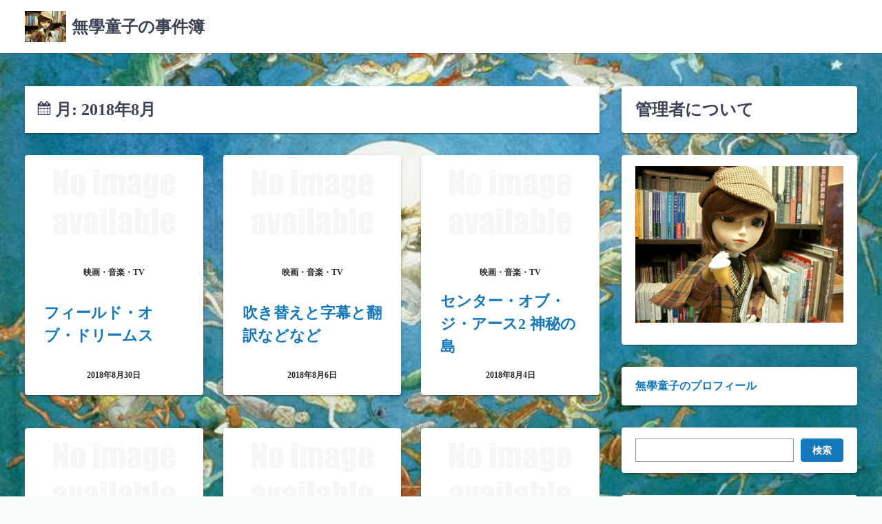

--- FILE ---
content_type: text/html; charset=UTF-8
request_url: https://www.mugakudouji.com/2018/08/
body_size: 56352
content:
<!DOCTYPE html><html lang="ja"><head><meta charset="UTF-8"><meta name="viewport" content="width=device-width,initial-scale=1"><title>2018年8月 &#8211; 無學童子の事件簿</title><meta name='robots' content='max-image-preview:large' /><style>img:is([sizes="auto" i], [sizes^="auto," i]) { contain-intrinsic-size: 3000px 1500px }</style><link rel='dns-prefetch' href='//webfonts.sakura.ne.jp' /><link rel="alternate" type="application/rss+xml" title="無學童子の事件簿 &raquo; フィード" href="https://www.mugakudouji.com/feed/" /><link rel="alternate" type="application/rss+xml" title="無學童子の事件簿 &raquo; コメントフィード" href="https://www.mugakudouji.com/comments/feed/" /> <script defer src="[data-uri]"></script> <style id='wp-emoji-styles-inline-css'>img.wp-smiley, img.emoji {
		display: inline !important;
		border: none !important;
		box-shadow: none !important;
		height: 1em !important;
		width: 1em !important;
		margin: 0 0.07em !important;
		vertical-align: -0.1em !important;
		background: none !important;
		padding: 0 !important;
	}</style><link rel='stylesheet' id='wp-block-library-css' href='https://www.mugakudouji.com/wp-includes/css/dist/block-library/style.min.css?ver=6.8.3' media='all' /><style id='wp-block-library-theme-inline-css'>.wp-block-audio :where(figcaption){color:#555;font-size:13px;text-align:center}.is-dark-theme .wp-block-audio :where(figcaption){color:#ffffffa6}.wp-block-audio{margin:0 0 1em}.wp-block-code{border:1px solid #ccc;border-radius:4px;font-family:Menlo,Consolas,monaco,monospace;padding:.8em 1em}.wp-block-embed :where(figcaption){color:#555;font-size:13px;text-align:center}.is-dark-theme .wp-block-embed :where(figcaption){color:#ffffffa6}.wp-block-embed{margin:0 0 1em}.blocks-gallery-caption{color:#555;font-size:13px;text-align:center}.is-dark-theme .blocks-gallery-caption{color:#ffffffa6}:root :where(.wp-block-image figcaption){color:#555;font-size:13px;text-align:center}.is-dark-theme :root :where(.wp-block-image figcaption){color:#ffffffa6}.wp-block-image{margin:0 0 1em}.wp-block-pullquote{border-bottom:4px solid;border-top:4px solid;color:currentColor;margin-bottom:1.75em}.wp-block-pullquote cite,.wp-block-pullquote footer,.wp-block-pullquote__citation{color:currentColor;font-size:.8125em;font-style:normal;text-transform:uppercase}.wp-block-quote{border-left:.25em solid;margin:0 0 1.75em;padding-left:1em}.wp-block-quote cite,.wp-block-quote footer{color:currentColor;font-size:.8125em;font-style:normal;position:relative}.wp-block-quote:where(.has-text-align-right){border-left:none;border-right:.25em solid;padding-left:0;padding-right:1em}.wp-block-quote:where(.has-text-align-center){border:none;padding-left:0}.wp-block-quote.is-large,.wp-block-quote.is-style-large,.wp-block-quote:where(.is-style-plain){border:none}.wp-block-search .wp-block-search__label{font-weight:700}.wp-block-search__button{border:1px solid #ccc;padding:.375em .625em}:where(.wp-block-group.has-background){padding:1.25em 2.375em}.wp-block-separator.has-css-opacity{opacity:.4}.wp-block-separator{border:none;border-bottom:2px solid;margin-left:auto;margin-right:auto}.wp-block-separator.has-alpha-channel-opacity{opacity:1}.wp-block-separator:not(.is-style-wide):not(.is-style-dots){width:100px}.wp-block-separator.has-background:not(.is-style-dots){border-bottom:none;height:1px}.wp-block-separator.has-background:not(.is-style-wide):not(.is-style-dots){height:2px}.wp-block-table{margin:0 0 1em}.wp-block-table td,.wp-block-table th{word-break:normal}.wp-block-table :where(figcaption){color:#555;font-size:13px;text-align:center}.is-dark-theme .wp-block-table :where(figcaption){color:#ffffffa6}.wp-block-video :where(figcaption){color:#555;font-size:13px;text-align:center}.is-dark-theme .wp-block-video :where(figcaption){color:#ffffffa6}.wp-block-video{margin:0 0 1em}:root :where(.wp-block-template-part.has-background){margin-bottom:0;margin-top:0;padding:1.25em 2.375em}</style><style id='classic-theme-styles-inline-css'>/*! This file is auto-generated */
.wp-block-button__link{color:#fff;background-color:#32373c;border-radius:9999px;box-shadow:none;text-decoration:none;padding:calc(.667em + 2px) calc(1.333em + 2px);font-size:1.125em}.wp-block-file__button{background:#32373c;color:#fff;text-decoration:none}</style><style id='global-styles-inline-css'>:root{--wp--preset--aspect-ratio--square: 1;--wp--preset--aspect-ratio--4-3: 4/3;--wp--preset--aspect-ratio--3-4: 3/4;--wp--preset--aspect-ratio--3-2: 3/2;--wp--preset--aspect-ratio--2-3: 2/3;--wp--preset--aspect-ratio--16-9: 16/9;--wp--preset--aspect-ratio--9-16: 9/16;--wp--preset--color--black: #000000;--wp--preset--color--cyan-bluish-gray: #abb8c3;--wp--preset--color--white: #ffffff;--wp--preset--color--pale-pink: #f78da7;--wp--preset--color--vivid-red: #cf2e2e;--wp--preset--color--luminous-vivid-orange: #ff6900;--wp--preset--color--luminous-vivid-amber: #fcb900;--wp--preset--color--light-green-cyan: #7bdcb5;--wp--preset--color--vivid-green-cyan: #00d084;--wp--preset--color--pale-cyan-blue: #8ed1fc;--wp--preset--color--vivid-cyan-blue: #0693e3;--wp--preset--color--vivid-purple: #9b51e0;--wp--preset--gradient--vivid-cyan-blue-to-vivid-purple: linear-gradient(135deg,rgba(6,147,227,1) 0%,rgb(155,81,224) 100%);--wp--preset--gradient--light-green-cyan-to-vivid-green-cyan: linear-gradient(135deg,rgb(122,220,180) 0%,rgb(0,208,130) 100%);--wp--preset--gradient--luminous-vivid-amber-to-luminous-vivid-orange: linear-gradient(135deg,rgba(252,185,0,1) 0%,rgba(255,105,0,1) 100%);--wp--preset--gradient--luminous-vivid-orange-to-vivid-red: linear-gradient(135deg,rgba(255,105,0,1) 0%,rgb(207,46,46) 100%);--wp--preset--gradient--very-light-gray-to-cyan-bluish-gray: linear-gradient(135deg,rgb(238,238,238) 0%,rgb(169,184,195) 100%);--wp--preset--gradient--cool-to-warm-spectrum: linear-gradient(135deg,rgb(74,234,220) 0%,rgb(151,120,209) 20%,rgb(207,42,186) 40%,rgb(238,44,130) 60%,rgb(251,105,98) 80%,rgb(254,248,76) 100%);--wp--preset--gradient--blush-light-purple: linear-gradient(135deg,rgb(255,206,236) 0%,rgb(152,150,240) 100%);--wp--preset--gradient--blush-bordeaux: linear-gradient(135deg,rgb(254,205,165) 0%,rgb(254,45,45) 50%,rgb(107,0,62) 100%);--wp--preset--gradient--luminous-dusk: linear-gradient(135deg,rgb(255,203,112) 0%,rgb(199,81,192) 50%,rgb(65,88,208) 100%);--wp--preset--gradient--pale-ocean: linear-gradient(135deg,rgb(255,245,203) 0%,rgb(182,227,212) 50%,rgb(51,167,181) 100%);--wp--preset--gradient--electric-grass: linear-gradient(135deg,rgb(202,248,128) 0%,rgb(113,206,126) 100%);--wp--preset--gradient--midnight: linear-gradient(135deg,rgb(2,3,129) 0%,rgb(40,116,252) 100%);--wp--preset--font-size--small: 13px;--wp--preset--font-size--medium: 20px;--wp--preset--font-size--large: 36px;--wp--preset--font-size--x-large: 42px;--wp--preset--spacing--20: 0.44rem;--wp--preset--spacing--30: 0.67rem;--wp--preset--spacing--40: 1rem;--wp--preset--spacing--50: 1.5rem;--wp--preset--spacing--60: 2.25rem;--wp--preset--spacing--70: 3.38rem;--wp--preset--spacing--80: 5.06rem;--wp--preset--shadow--natural: 6px 6px 9px rgba(0, 0, 0, 0.2);--wp--preset--shadow--deep: 12px 12px 50px rgba(0, 0, 0, 0.4);--wp--preset--shadow--sharp: 6px 6px 0px rgba(0, 0, 0, 0.2);--wp--preset--shadow--outlined: 6px 6px 0px -3px rgba(255, 255, 255, 1), 6px 6px rgba(0, 0, 0, 1);--wp--preset--shadow--crisp: 6px 6px 0px rgba(0, 0, 0, 1);}:where(.is-layout-flex){gap: 0.5em;}:where(.is-layout-grid){gap: 0.5em;}body .is-layout-flex{display: flex;}.is-layout-flex{flex-wrap: wrap;align-items: center;}.is-layout-flex > :is(*, div){margin: 0;}body .is-layout-grid{display: grid;}.is-layout-grid > :is(*, div){margin: 0;}:where(.wp-block-columns.is-layout-flex){gap: 2em;}:where(.wp-block-columns.is-layout-grid){gap: 2em;}:where(.wp-block-post-template.is-layout-flex){gap: 1.25em;}:where(.wp-block-post-template.is-layout-grid){gap: 1.25em;}.has-black-color{color: var(--wp--preset--color--black) !important;}.has-cyan-bluish-gray-color{color: var(--wp--preset--color--cyan-bluish-gray) !important;}.has-white-color{color: var(--wp--preset--color--white) !important;}.has-pale-pink-color{color: var(--wp--preset--color--pale-pink) !important;}.has-vivid-red-color{color: var(--wp--preset--color--vivid-red) !important;}.has-luminous-vivid-orange-color{color: var(--wp--preset--color--luminous-vivid-orange) !important;}.has-luminous-vivid-amber-color{color: var(--wp--preset--color--luminous-vivid-amber) !important;}.has-light-green-cyan-color{color: var(--wp--preset--color--light-green-cyan) !important;}.has-vivid-green-cyan-color{color: var(--wp--preset--color--vivid-green-cyan) !important;}.has-pale-cyan-blue-color{color: var(--wp--preset--color--pale-cyan-blue) !important;}.has-vivid-cyan-blue-color{color: var(--wp--preset--color--vivid-cyan-blue) !important;}.has-vivid-purple-color{color: var(--wp--preset--color--vivid-purple) !important;}.has-black-background-color{background-color: var(--wp--preset--color--black) !important;}.has-cyan-bluish-gray-background-color{background-color: var(--wp--preset--color--cyan-bluish-gray) !important;}.has-white-background-color{background-color: var(--wp--preset--color--white) !important;}.has-pale-pink-background-color{background-color: var(--wp--preset--color--pale-pink) !important;}.has-vivid-red-background-color{background-color: var(--wp--preset--color--vivid-red) !important;}.has-luminous-vivid-orange-background-color{background-color: var(--wp--preset--color--luminous-vivid-orange) !important;}.has-luminous-vivid-amber-background-color{background-color: var(--wp--preset--color--luminous-vivid-amber) !important;}.has-light-green-cyan-background-color{background-color: var(--wp--preset--color--light-green-cyan) !important;}.has-vivid-green-cyan-background-color{background-color: var(--wp--preset--color--vivid-green-cyan) !important;}.has-pale-cyan-blue-background-color{background-color: var(--wp--preset--color--pale-cyan-blue) !important;}.has-vivid-cyan-blue-background-color{background-color: var(--wp--preset--color--vivid-cyan-blue) !important;}.has-vivid-purple-background-color{background-color: var(--wp--preset--color--vivid-purple) !important;}.has-black-border-color{border-color: var(--wp--preset--color--black) !important;}.has-cyan-bluish-gray-border-color{border-color: var(--wp--preset--color--cyan-bluish-gray) !important;}.has-white-border-color{border-color: var(--wp--preset--color--white) !important;}.has-pale-pink-border-color{border-color: var(--wp--preset--color--pale-pink) !important;}.has-vivid-red-border-color{border-color: var(--wp--preset--color--vivid-red) !important;}.has-luminous-vivid-orange-border-color{border-color: var(--wp--preset--color--luminous-vivid-orange) !important;}.has-luminous-vivid-amber-border-color{border-color: var(--wp--preset--color--luminous-vivid-amber) !important;}.has-light-green-cyan-border-color{border-color: var(--wp--preset--color--light-green-cyan) !important;}.has-vivid-green-cyan-border-color{border-color: var(--wp--preset--color--vivid-green-cyan) !important;}.has-pale-cyan-blue-border-color{border-color: var(--wp--preset--color--pale-cyan-blue) !important;}.has-vivid-cyan-blue-border-color{border-color: var(--wp--preset--color--vivid-cyan-blue) !important;}.has-vivid-purple-border-color{border-color: var(--wp--preset--color--vivid-purple) !important;}.has-vivid-cyan-blue-to-vivid-purple-gradient-background{background: var(--wp--preset--gradient--vivid-cyan-blue-to-vivid-purple) !important;}.has-light-green-cyan-to-vivid-green-cyan-gradient-background{background: var(--wp--preset--gradient--light-green-cyan-to-vivid-green-cyan) !important;}.has-luminous-vivid-amber-to-luminous-vivid-orange-gradient-background{background: var(--wp--preset--gradient--luminous-vivid-amber-to-luminous-vivid-orange) !important;}.has-luminous-vivid-orange-to-vivid-red-gradient-background{background: var(--wp--preset--gradient--luminous-vivid-orange-to-vivid-red) !important;}.has-very-light-gray-to-cyan-bluish-gray-gradient-background{background: var(--wp--preset--gradient--very-light-gray-to-cyan-bluish-gray) !important;}.has-cool-to-warm-spectrum-gradient-background{background: var(--wp--preset--gradient--cool-to-warm-spectrum) !important;}.has-blush-light-purple-gradient-background{background: var(--wp--preset--gradient--blush-light-purple) !important;}.has-blush-bordeaux-gradient-background{background: var(--wp--preset--gradient--blush-bordeaux) !important;}.has-luminous-dusk-gradient-background{background: var(--wp--preset--gradient--luminous-dusk) !important;}.has-pale-ocean-gradient-background{background: var(--wp--preset--gradient--pale-ocean) !important;}.has-electric-grass-gradient-background{background: var(--wp--preset--gradient--electric-grass) !important;}.has-midnight-gradient-background{background: var(--wp--preset--gradient--midnight) !important;}.has-small-font-size{font-size: var(--wp--preset--font-size--small) !important;}.has-medium-font-size{font-size: var(--wp--preset--font-size--medium) !important;}.has-large-font-size{font-size: var(--wp--preset--font-size--large) !important;}.has-x-large-font-size{font-size: var(--wp--preset--font-size--x-large) !important;}
:where(.wp-block-post-template.is-layout-flex){gap: 1.25em;}:where(.wp-block-post-template.is-layout-grid){gap: 1.25em;}
:where(.wp-block-columns.is-layout-flex){gap: 2em;}:where(.wp-block-columns.is-layout-grid){gap: 2em;}
:root :where(.wp-block-pullquote){font-size: 1.5em;line-height: 1.6;}</style><link rel='stylesheet' id='laid_back_style-css' href='https://www.mugakudouji.com/wp-content/themes/laid-back/assets/css/style.min.css?ver=6.8.3' media='all' /><link rel='stylesheet' id='amazonjs-css' href='https://www.mugakudouji.com/wp-content/cache/autoptimize/autoptimize_single_3e681c008a53fd674d6192fc4c824358.php?ver=0.10' media='all' /> <script defer src="https://www.mugakudouji.com/wp-includes/js/jquery/jquery.min.js?ver=3.7.1" id="jquery-core-js"></script> <script defer src="https://www.mugakudouji.com/wp-includes/js/jquery/jquery-migrate.min.js?ver=3.4.1" id="jquery-migrate-js"></script> <script defer src="//webfonts.sakura.ne.jp/js/sakurav3.js?fadein=0&amp;ver=3.1.4" id="typesquare_std-js"></script> <link rel="https://api.w.org/" href="https://www.mugakudouji.com/wp-json/" /><link rel="EditURI" type="application/rsd+xml" title="RSD" href="https://www.mugakudouji.com/xmlrpc.php?rsd" /><meta name="generator" content="WordPress 6.8.3" /><meta property="og:type" content="article" /><meta property="og:title" content="無學童子の事件簿" /><meta property="og:url" content="https://www.mugakudouji.com" /><meta property="og:description" content="無學童子のゆるい遊び場" /><meta property="og:site_name" content="無學童子の事件簿" /> <!--[if lt IE 9]> <script src="//html5shim.googlecode.com/svn/trunk/html5.js"></script> <![endif]--><style type="text/css">div.socialicons{float:left;display:block;margin-right: 10px;line-height: 1;padding-bottom:10px;}div.socialiconsv{line-height: 1;}div.socialiconsv p{line-height: 1;display:none;}div.socialicons p{margin-bottom: 0px !important;margin-top: 0px !important;padding-bottom: 0px !important;padding-top: 0px !important;}div.social4iv{background: none repeat scroll 0 0 #FFFFFF;border: 1px solid #aaa;border-radius: 3px 3px 3px 3px;box-shadow: 3px 3px 3px #DDDDDD;padding: 3px;position: fixed;text-align: center;top: 55px;width: 76px;display:none;}div.socialiconsv{padding-bottom: 5px;}</style> <script defer type="text/javascript" src="https://platform.twitter.com/widgets.js"></script><script async defer crossorigin="anonymous" src="//connect.facebook.net/ja_JP/sdk.js#xfbml=1&version=v4.0"></script><script defer type="text/javascript" src="https://apis.google.com/js/plusone.js"></script><script defer type="text/javascript" src="https://platform.linkedin.com/in.js"></script><style id="custom-background-css">body.custom-background { background-image: url("https://www.mugakudouji.com/wp-content/uploads/2021/11/0276.jpg"); background-position: center top; background-size: contain; background-repeat: repeat; background-attachment: scroll; }</style></head><body class="archive date custom-background wp-embed-responsive wp-theme-laid-back"> <a class="skip-link screen-reader-text shadow_box" href="#main_wrap">コンテンツへスキップ</a><header id="h_wrap" class="h_wrap f_box f_col ai_c w100" itemscope itemtype="https://schema.org/WPHeader"> <input type="checkbox" id="mh" class="dn" /><div class="h_top no_menu wrap_frame f_box ai_c jc_sb f_col110 w100"><div class="h_logo_wrap f_box ai_c relative"> <a href="https://www.mugakudouji.com/" rel="home" class="dib" style="line-height:0;"><img src="https://www.mugakudouji.com/wp-content/uploads/2021/11/me06.jpg" class="header_icon mr8" width="922" height="692" alt="無學童子の事件簿" decoding="async" /></a><h1 class="title_text fs24 fw_bold"><a href="https://www.mugakudouji.com/" rel="home">無學童子の事件簿</a></h1></div> <label for="mh" class="mh_base tap_no dn001"></label><div id="menu_wrap" class="f_box ai_c f_col110"><nav id="nav_h" class="nav_h relative" itemscope itemtype="https://schema.org/SiteNavigationElement"></nav></div></div></header><div id="main_wrap" class="main_wrap wrap_frame f_box f_col110 jc_c001"><div class="w100"><main class="main_contents index_contents f_box f_wrap jc_sb br4"><header class="archive_header shadow_box p16 mb_L w100 bg_fff f_box f_col jc_c"><h1 class="archive_title f_box ai_c fsL"><span class="mr4"><svg class="svg-icon" aria-hidden="true" role="img" focusable="false" xmlns="http://www.w3.org/2000/svg" width="24" height="24" viewBox="0 0 24 24"><path class="svg_icon" d="M2.6,22.3h3.9v-3.9H2.6V22.3z M7.3,22.3h4.3v-3.9H7.3V22.3z M2.6,17.6h3.9v-4.3H2.6V17.6z M7.3,17.6h4.3v-4.3H7.3V17.6z M2.6,12.4h3.9V8.6H2.6V12.4z M12.4,22.3h4.3v-3.9h-4.3V22.3z M7.3,12.4h4.3V8.6H7.3V12.4z M17.6,22.3h3.9v-3.9h-3.9V22.3z M12.4,17.6h4.3v-4.3h-4.3V17.6z M7.7,6V2.1c0-0.2-0.2-0.4-0.4-0.4H6.4C6.2,1.7,6,1.9,6,2.1V6c0,0.2,0.2,0.4,0.4,0.4h0.9 C7.5,6.4,7.7,6.2,7.7,6z M17.6,17.6h3.9v-4.3h-3.9V17.6z M12.4,12.4h4.3V8.6h-4.3V12.4z M17.6,12.4h3.9V8.6h-3.9V12.4z M18,6V2.1 c0-0.2-0.2-0.4-0.4-0.4h-0.9c-0.2,0-0.4,0.2-0.4,0.4V6c0,0.2,0.2,0.4,0.4,0.4h0.9C17.8,6.4,18,6.2,18,6z M23.1,5.1v17.1 c0,0.9-0.8,1.7-1.7,1.7H2.6c-0.9,0-1.7-0.8-1.7-1.7V5.1c0-0.9,0.8-1.7,1.7-1.7h1.7V2.1C4.3,1,5.3,0,6.4,0h0.9c1.2,0,2.1,1,2.1,2.1 v1.3h5.1V2.1c0-1.2,1-2.1,2.1-2.1h0.9c1.2,0,2.1,1,2.1,2.1v1.3h1.7C22.4,3.4,23.1,4.2,23.1,5.1z"></path></svg></span><span class="">月: <span>2018年8月</span></span></h1></header><article class="index_card flow_box shadow_box of_h relative post-513 post type-post status-publish format-standard category-tv category-11"> <a href="https://www.mugakudouji.com/2018/08/30/post_585/" class="tap_no f_box f_col h100"><figure class="index_thum mb_M fit_box_img_wrap"><img src="https://www.mugakudouji.com/wp-content/themes/laid-back/assets/images/no_image.png" width="1280" height="960" alt="フィールド・オブ・ドリームス" decoding="async" /></figure><div class="index_meta f_box f_col f_auto"><div class="index_category fs12 sub_fc mb_M ta_c">映画・音楽・TV</div><div class="f_box jc_c ai_c f_auto lh_15"><h2 class="index_title line_clamp lc3 of_h mb_M">フィールド・オブ・ドリームス</h2></div><div class="index_date sub_fc fs12 ta_c" title="2018年8月30日">2018年8月30日</div></div> </a></article><article class="index_card flow_box shadow_box of_h relative post-512 post type-post status-publish format-standard category-tv"> <a href="https://www.mugakudouji.com/2018/08/06/post_584/" class="tap_no f_box f_col h100"><figure class="index_thum mb_M fit_box_img_wrap"><img src="https://www.mugakudouji.com/wp-content/themes/laid-back/assets/images/no_image.png" width="1280" height="960" alt="吹き替えと字幕と翻訳などなど" decoding="async" /></figure><div class="index_meta f_box f_col f_auto"><div class="index_category fs12 sub_fc mb_M ta_c">映画・音楽・TV</div><div class="f_box jc_c ai_c f_auto lh_15"><h2 class="index_title line_clamp lc3 of_h mb_M">吹き替えと字幕と翻訳などなど</h2></div><div class="index_date sub_fc fs12 ta_c" title="2018年8月6日">2018年8月6日</div></div> </a></article><article class="index_card flow_box shadow_box of_h relative post-511 post type-post status-publish format-standard category-tv category-11"> <a href="https://www.mugakudouji.com/2018/08/04/2_7/" class="tap_no f_box f_col h100"><figure class="index_thum mb_M fit_box_img_wrap"><img src="https://www.mugakudouji.com/wp-content/themes/laid-back/assets/images/no_image.png" width="1280" height="960" alt="センター・オブ・ジ・アース2 神秘の島" decoding="async" /></figure><div class="index_meta f_box f_col f_auto"><div class="index_category fs12 sub_fc mb_M ta_c">映画・音楽・TV</div><div class="f_box jc_c ai_c f_auto lh_15"><h2 class="index_title line_clamp lc3 of_h mb_M">センター・オブ・ジ・アース2 神秘の島</h2></div><div class="index_date sub_fc fs12 ta_c" title="2018年8月4日">2018年8月4日</div></div> </a></article><article class="index_card flow_box shadow_box of_h relative post-509 post type-post status-publish format-standard category-tv category-11"> <a href="https://www.mugakudouji.com/2018/08/03/post_582/" class="tap_no f_box f_col h100"><figure class="index_thum mb_M fit_box_img_wrap"><img src="https://www.mugakudouji.com/wp-content/themes/laid-back/assets/images/no_image.png" width="1280" height="960" alt="センター・オブ・ジ・アース" decoding="async" /></figure><div class="index_meta f_box f_col f_auto"><div class="index_category fs12 sub_fc mb_M ta_c">映画・音楽・TV</div><div class="f_box jc_c ai_c f_auto lh_15"><h2 class="index_title line_clamp lc3 of_h mb_M">センター・オブ・ジ・アース</h2></div><div class="index_date sub_fc fs12 ta_c" title="2018年8月3日">2018年8月3日</div></div> </a></article><article class="index_card flow_box shadow_box of_h relative post-510 post type-post status-publish format-standard category-12 category-tv category-11"> <a href="https://www.mugakudouji.com/2018/08/02/post_583/" class="tap_no f_box f_col h100"><figure class="index_thum mb_M fit_box_img_wrap"><img src="https://www.mugakudouji.com/wp-content/themes/laid-back/assets/images/no_image.png" width="1280" height="960" alt="キングスマン：ゴールデン・サークル" decoding="async" /></figure><div class="index_meta f_box f_col f_auto"><div class="index_category fs12 sub_fc mb_M ta_c">007</div><div class="f_box jc_c ai_c f_auto lh_15"><h2 class="index_title line_clamp lc3 of_h mb_M">キングスマン：ゴールデン・サークル</h2></div><div class="index_date sub_fc fs12 ta_c" title="2018年8月2日">2018年8月2日</div></div> </a></article><article class="index_card flow_box shadow_box of_h relative post-507 post type-post status-publish format-standard category-12 category-tv category-11"> <a href="https://www.mugakudouji.com/2018/08/01/post_580/" class="tap_no f_box f_col h100"><figure class="index_thum mb_M fit_box_img_wrap"><img src="https://www.mugakudouji.com/wp-content/themes/laid-back/assets/images/no_image.png" width="1280" height="960" alt="キングスマン" decoding="async" /></figure><div class="index_meta f_box f_col f_auto"><div class="index_category fs12 sub_fc mb_M ta_c">007</div><div class="f_box jc_c ai_c f_auto lh_15"><h2 class="index_title line_clamp lc3 of_h mb_M">キングスマン</h2></div><div class="index_date sub_fc fs12 ta_c" title="2018年8月1日">2018年8月1日</div></div> </a></article></main></div><aside id="sidebar" class="sidebar sidebar_right f_box f_col101 f_wrap010 jc_sb010" itemscope itemtype="https://schema.org/WPSideBar"><div id="block-12" class="widget_block widget br4 mb_L shadow_box s_widget"><h2 class="wp-block-heading">管理者について</h2></div><div id="block-14" class="widget_block widget_media_image widget br4 mb_L shadow_box s_widget"><figure class="wp-block-image size-full"><img loading="lazy" decoding="async" width="922" height="692" src="https://www.mugakudouji.com/wp-content/uploads/2021/11/me06.jpg" alt="無學童子" class="wp-image-2383" srcset="https://www.mugakudouji.com/wp-content/uploads/2021/11/me06.jpg 922w, https://www.mugakudouji.com/wp-content/uploads/2021/11/me06-300x225.jpg 300w, https://www.mugakudouji.com/wp-content/uploads/2021/11/me06-768x576.jpg 768w, https://www.mugakudouji.com/wp-content/uploads/2021/11/me06-880x660.jpg 880w" sizes="auto, (max-width: 922px) 100vw, 922px" /></figure></div><div id="block-13" class="widget_block widget_text widget br4 mb_L shadow_box s_widget"><p><a href="https://www.mugakudouji.com/profile/" data-type="URL" data-id="https://www.mugakudouji.com/profile/">無學童子のプロフィール</a></p></div><div id="block-2" class="widget_block widget_search widget br4 mb_L shadow_box s_widget"><form role="search" method="get" action="https://www.mugakudouji.com/" class="wp-block-search__button-outside wp-block-search__text-button wp-block-search"    ><label class="wp-block-search__label screen-reader-text" for="wp-block-search__input-1" >検索</label><div class="wp-block-search__inside-wrapper " ><input class="wp-block-search__input" id="wp-block-search__input-1" placeholder="" value="" type="search" name="s" required /><button aria-label="検索" class="wp-block-search__button wp-element-button" type="submit" >検索</button></div></form></div><div id="block-3" class="widget_block widget br4 mb_L shadow_box s_widget"><div class="wp-block-group"><div class="wp-block-group__inner-container is-layout-flow wp-block-group-is-layout-flow"><h2 class="wp-block-heading">最近の投稿</h2><ul class="wp-block-latest-posts__list wp-block-latest-posts"><li><a class="wp-block-latest-posts__post-title" href="https://www.mugakudouji.com/2024/08/23/%e3%82%af%e3%83%aa%e3%82%b9%e3%83%9e%e3%82%b9%e3%81%ae%e8%a8%aa%e5%95%8f%e8%80%85%e3%80%80%e2%80%95%e3%83%af%e3%83%88%e3%82%b9%e3%83%b3%e5%85%88%e7%94%9f%e3%81%ae%e5%90%8d%e6%8e%a8%e7%90%86%e2%80%95/">クリスマスの訪問者　―ワトスン先生の名推理―</a></li><li><a class="wp-block-latest-posts__post-title" href="https://www.mugakudouji.com/2024/06/03/%e6%9b%b8%e5%ba%97%e3%82%92%e5%8f%96%e3%82%8a%e5%b7%bb%e3%81%8f%e7%8a%b6%e6%b3%81%e3%81%ab%e3%81%a4%e3%81%84%e3%81%a6-%e3%81%9d%e3%81%ae1/">書店を取り巻く状況について その1</a></li><li><a class="wp-block-latest-posts__post-title" href="https://www.mugakudouji.com/2024/06/01/%e5%ae%b6%e9%9b%bb%e8%a3%bd%e5%93%81%e3%81%ae%e9%81%b8%e3%81%b3%e6%96%b9-6-%e4%ba%8b%e6%a5%ad%e6%89%80%e3%81%a7%e5%ae%b6%e5%ba%ad%e7%94%a8%e3%81%ae%e9%9b%bb%e5%8c%96%e8%a3%bd%e5%93%81%e3%82%92/">家電製品の選び方 6 事業所で家庭用の電化製品を使う場合の選び方</a></li><li><a class="wp-block-latest-posts__post-title" href="https://www.mugakudouji.com/2022/05/16/%e4%bf%ae%e7%b9%95%e7%a9%8d%e7%ab%8b%e9%87%91%e3%81%ae%e8%a9%b1/">修繕積立金の話</a></li><li><a class="wp-block-latest-posts__post-title" href="https://www.mugakudouji.com/2022/01/05/%e3%83%9e%e3%83%b3%e3%82%b7%e3%83%a7%e3%83%b3%e7%ae%a1%e7%90%86%e7%b5%84%e5%90%88%e3%81%ae%e3%81%93%e3%81%a8/">マンション管理組合のこと</a></li></ul></div></div></div><div id="block-4" class="widget_block widget br4 mb_L shadow_box s_widget"><div class="wp-block-group"><div class="wp-block-group__inner-container is-layout-flow wp-block-group-is-layout-flow"><h2 class="wp-block-heading">最近のコメント</h2><ol class="wp-block-latest-comments"><li class="wp-block-latest-comments__comment"><article><footer class="wp-block-latest-comments__comment-meta"><a class="wp-block-latest-comments__comment-link" href="https://www.mugakudouji.com/2018/12/31/post_599/#comment-27">二百三高地</a> に <a class="wp-block-latest-comments__comment-author" href="https://www.mugakudouji.com/2018/11/29/post_596/">ローレライ &#8211; 無學童子の事件簿</a> より</footer></article></li><li class="wp-block-latest-comments__comment"><article><footer class="wp-block-latest-comments__comment-meta"><a class="wp-block-latest-comments__comment-link" href="https://www.mugakudouji.com/2019/02/11/11_1/#comment-26">オーシャンズ11</a> に <a class="wp-block-latest-comments__comment-author" href="https://www.mugakudouji.com/2019/02/12/12_1/">オーシャンズ12 &#8211; 無學童子の事件簿</a> より</footer></article></li><li class="wp-block-latest-comments__comment"><article><footer class="wp-block-latest-comments__comment-meta"><a class="wp-block-latest-comments__comment-link" href="https://www.mugakudouji.com/2005/12/25/50284652/#comment-25">久々にカジノロワイヤルを見た</a> に <a class="wp-block-latest-comments__comment-author" href="https://www.mugakudouji.com/2019/03/13/007_1/">007 ドクター・ノオ &#8211; 無學童子の事件簿</a> より</footer></article></li><li class="wp-block-latest-comments__comment"><article><footer class="wp-block-latest-comments__comment-meta"><a class="wp-block-latest-comments__comment-link" href="https://www.mugakudouji.com/2005/09/19/50060212/#comment-24">最近見たDVD メリーポピンズ</a> に <a class="wp-block-latest-comments__comment-author" href="https://www.mugakudouji.com/2019/06/24/post_605/">メリー・ポピンズ リターンズ &#8211; 無學童子の事件簿</a> より</footer></article></li><li class="wp-block-latest-comments__comment"><article><footer class="wp-block-latest-comments__comment-meta"><a class="wp-block-latest-comments__comment-link" href="https://www.mugakudouji.com/2010/04/25/post_245/#comment-23">アリス・イン・ワンダーランド</a> に <a class="wp-block-latest-comments__comment-author" href="https://www.mugakudouji.com/2019/06/03/8_1/">オーシャンズ8 &#8211; 無學童子の事件簿</a> より</footer></article></li></ol></div></div></div><div id="block-5" class="widget_block widget br4 mb_L shadow_box s_widget"><div class="wp-block-group"><div class="wp-block-group__inner-container is-layout-flow wp-block-group-is-layout-flow"><ul class="wp-block-archives-list wp-block-archives"><li><a href='https://www.mugakudouji.com/2024/08/'>2024年8月</a></li><li><a href='https://www.mugakudouji.com/2024/06/'>2024年6月</a></li><li><a href='https://www.mugakudouji.com/2022/05/'>2022年5月</a></li><li><a href='https://www.mugakudouji.com/2022/01/'>2022年1月</a></li><li><a href='https://www.mugakudouji.com/2021/12/'>2021年12月</a></li><li><a href='https://www.mugakudouji.com/2021/11/'>2021年11月</a></li><li><a href='https://www.mugakudouji.com/2021/09/'>2021年9月</a></li><li><a href='https://www.mugakudouji.com/2021/03/'>2021年3月</a></li><li><a href='https://www.mugakudouji.com/2021/01/'>2021年1月</a></li><li><a href='https://www.mugakudouji.com/2020/04/'>2020年4月</a></li><li><a href='https://www.mugakudouji.com/2020/03/'>2020年3月</a></li><li><a href='https://www.mugakudouji.com/2020/02/'>2020年2月</a></li><li><a href='https://www.mugakudouji.com/2020/01/'>2020年1月</a></li><li><a href='https://www.mugakudouji.com/2019/12/'>2019年12月</a></li><li><a href='https://www.mugakudouji.com/2019/11/'>2019年11月</a></li><li><a href='https://www.mugakudouji.com/2019/10/'>2019年10月</a></li><li><a href='https://www.mugakudouji.com/2019/09/'>2019年9月</a></li><li><a href='https://www.mugakudouji.com/2019/08/'>2019年8月</a></li><li><a href='https://www.mugakudouji.com/2019/07/'>2019年7月</a></li><li><a href='https://www.mugakudouji.com/2019/06/'>2019年6月</a></li><li><a href='https://www.mugakudouji.com/2019/05/'>2019年5月</a></li><li><a href='https://www.mugakudouji.com/2019/04/'>2019年4月</a></li><li><a href='https://www.mugakudouji.com/2019/03/'>2019年3月</a></li><li><a href='https://www.mugakudouji.com/2019/02/'>2019年2月</a></li><li><a href='https://www.mugakudouji.com/2019/01/'>2019年1月</a></li><li><a href='https://www.mugakudouji.com/2018/12/'>2018年12月</a></li><li><a href='https://www.mugakudouji.com/2018/11/'>2018年11月</a></li><li><a href='https://www.mugakudouji.com/2018/10/'>2018年10月</a></li><li><a href='https://www.mugakudouji.com/2018/09/'>2018年9月</a></li><li><a href='https://www.mugakudouji.com/2018/08/' aria-current="page">2018年8月</a></li><li><a href='https://www.mugakudouji.com/2018/07/'>2018年7月</a></li><li><a href='https://www.mugakudouji.com/2018/01/'>2018年1月</a></li><li><a href='https://www.mugakudouji.com/2017/04/'>2017年4月</a></li><li><a href='https://www.mugakudouji.com/2017/01/'>2017年1月</a></li><li><a href='https://www.mugakudouji.com/2016/03/'>2016年3月</a></li><li><a href='https://www.mugakudouji.com/2016/01/'>2016年1月</a></li><li><a href='https://www.mugakudouji.com/2015/09/'>2015年9月</a></li><li><a href='https://www.mugakudouji.com/2015/04/'>2015年4月</a></li><li><a href='https://www.mugakudouji.com/2015/03/'>2015年3月</a></li><li><a href='https://www.mugakudouji.com/2015/01/'>2015年1月</a></li><li><a href='https://www.mugakudouji.com/2014/12/'>2014年12月</a></li><li><a href='https://www.mugakudouji.com/2014/08/'>2014年8月</a></li><li><a href='https://www.mugakudouji.com/2014/05/'>2014年5月</a></li><li><a href='https://www.mugakudouji.com/2014/04/'>2014年4月</a></li><li><a href='https://www.mugakudouji.com/2014/03/'>2014年3月</a></li><li><a href='https://www.mugakudouji.com/2014/01/'>2014年1月</a></li><li><a href='https://www.mugakudouji.com/2013/12/'>2013年12月</a></li><li><a href='https://www.mugakudouji.com/2013/11/'>2013年11月</a></li><li><a href='https://www.mugakudouji.com/2013/10/'>2013年10月</a></li><li><a href='https://www.mugakudouji.com/2013/09/'>2013年9月</a></li><li><a href='https://www.mugakudouji.com/2013/08/'>2013年8月</a></li><li><a href='https://www.mugakudouji.com/2013/07/'>2013年7月</a></li><li><a href='https://www.mugakudouji.com/2013/06/'>2013年6月</a></li><li><a href='https://www.mugakudouji.com/2013/05/'>2013年5月</a></li><li><a href='https://www.mugakudouji.com/2013/04/'>2013年4月</a></li><li><a href='https://www.mugakudouji.com/2013/03/'>2013年3月</a></li><li><a href='https://www.mugakudouji.com/2013/02/'>2013年2月</a></li><li><a href='https://www.mugakudouji.com/2013/01/'>2013年1月</a></li><li><a href='https://www.mugakudouji.com/2012/12/'>2012年12月</a></li><li><a href='https://www.mugakudouji.com/2012/09/'>2012年9月</a></li><li><a href='https://www.mugakudouji.com/2012/08/'>2012年8月</a></li><li><a href='https://www.mugakudouji.com/2012/07/'>2012年7月</a></li><li><a href='https://www.mugakudouji.com/2012/05/'>2012年5月</a></li><li><a href='https://www.mugakudouji.com/2012/04/'>2012年4月</a></li><li><a href='https://www.mugakudouji.com/2012/03/'>2012年3月</a></li><li><a href='https://www.mugakudouji.com/2012/01/'>2012年1月</a></li><li><a href='https://www.mugakudouji.com/2011/12/'>2011年12月</a></li><li><a href='https://www.mugakudouji.com/2011/11/'>2011年11月</a></li><li><a href='https://www.mugakudouji.com/2011/10/'>2011年10月</a></li><li><a href='https://www.mugakudouji.com/2011/09/'>2011年9月</a></li><li><a href='https://www.mugakudouji.com/2011/08/'>2011年8月</a></li><li><a href='https://www.mugakudouji.com/2011/07/'>2011年7月</a></li><li><a href='https://www.mugakudouji.com/2011/06/'>2011年6月</a></li><li><a href='https://www.mugakudouji.com/2011/05/'>2011年5月</a></li><li><a href='https://www.mugakudouji.com/2011/01/'>2011年1月</a></li><li><a href='https://www.mugakudouji.com/2010/12/'>2010年12月</a></li><li><a href='https://www.mugakudouji.com/2010/11/'>2010年11月</a></li><li><a href='https://www.mugakudouji.com/2010/10/'>2010年10月</a></li><li><a href='https://www.mugakudouji.com/2010/09/'>2010年9月</a></li><li><a href='https://www.mugakudouji.com/2010/08/'>2010年8月</a></li><li><a href='https://www.mugakudouji.com/2010/07/'>2010年7月</a></li><li><a href='https://www.mugakudouji.com/2010/06/'>2010年6月</a></li><li><a href='https://www.mugakudouji.com/2010/05/'>2010年5月</a></li><li><a href='https://www.mugakudouji.com/2010/04/'>2010年4月</a></li><li><a href='https://www.mugakudouji.com/2010/03/'>2010年3月</a></li><li><a href='https://www.mugakudouji.com/2010/02/'>2010年2月</a></li><li><a href='https://www.mugakudouji.com/2010/01/'>2010年1月</a></li><li><a href='https://www.mugakudouji.com/2009/12/'>2009年12月</a></li><li><a href='https://www.mugakudouji.com/2009/11/'>2009年11月</a></li><li><a href='https://www.mugakudouji.com/2009/10/'>2009年10月</a></li><li><a href='https://www.mugakudouji.com/2009/09/'>2009年9月</a></li><li><a href='https://www.mugakudouji.com/2009/08/'>2009年8月</a></li><li><a href='https://www.mugakudouji.com/2009/07/'>2009年7月</a></li><li><a href='https://www.mugakudouji.com/2009/06/'>2009年6月</a></li><li><a href='https://www.mugakudouji.com/2009/05/'>2009年5月</a></li><li><a href='https://www.mugakudouji.com/2009/04/'>2009年4月</a></li><li><a href='https://www.mugakudouji.com/2009/03/'>2009年3月</a></li><li><a href='https://www.mugakudouji.com/2009/02/'>2009年2月</a></li><li><a href='https://www.mugakudouji.com/2009/01/'>2009年1月</a></li><li><a href='https://www.mugakudouji.com/2008/12/'>2008年12月</a></li><li><a href='https://www.mugakudouji.com/2008/11/'>2008年11月</a></li><li><a href='https://www.mugakudouji.com/2008/10/'>2008年10月</a></li><li><a href='https://www.mugakudouji.com/2008/09/'>2008年9月</a></li><li><a href='https://www.mugakudouji.com/2008/08/'>2008年8月</a></li><li><a href='https://www.mugakudouji.com/2008/07/'>2008年7月</a></li><li><a href='https://www.mugakudouji.com/2008/06/'>2008年6月</a></li><li><a href='https://www.mugakudouji.com/2008/05/'>2008年5月</a></li><li><a href='https://www.mugakudouji.com/2008/04/'>2008年4月</a></li><li><a href='https://www.mugakudouji.com/2008/03/'>2008年3月</a></li><li><a href='https://www.mugakudouji.com/2008/02/'>2008年2月</a></li><li><a href='https://www.mugakudouji.com/2008/01/'>2008年1月</a></li><li><a href='https://www.mugakudouji.com/2007/12/'>2007年12月</a></li><li><a href='https://www.mugakudouji.com/2007/11/'>2007年11月</a></li><li><a href='https://www.mugakudouji.com/2007/10/'>2007年10月</a></li><li><a href='https://www.mugakudouji.com/2007/09/'>2007年9月</a></li><li><a href='https://www.mugakudouji.com/2007/08/'>2007年8月</a></li><li><a href='https://www.mugakudouji.com/2007/07/'>2007年7月</a></li><li><a href='https://www.mugakudouji.com/2007/06/'>2007年6月</a></li><li><a href='https://www.mugakudouji.com/2007/05/'>2007年5月</a></li><li><a href='https://www.mugakudouji.com/2007/04/'>2007年4月</a></li><li><a href='https://www.mugakudouji.com/2007/03/'>2007年3月</a></li><li><a href='https://www.mugakudouji.com/2007/02/'>2007年2月</a></li><li><a href='https://www.mugakudouji.com/2007/01/'>2007年1月</a></li><li><a href='https://www.mugakudouji.com/2006/12/'>2006年12月</a></li><li><a href='https://www.mugakudouji.com/2006/11/'>2006年11月</a></li><li><a href='https://www.mugakudouji.com/2006/10/'>2006年10月</a></li><li><a href='https://www.mugakudouji.com/2006/09/'>2006年9月</a></li><li><a href='https://www.mugakudouji.com/2006/08/'>2006年8月</a></li><li><a href='https://www.mugakudouji.com/2006/07/'>2006年7月</a></li><li><a href='https://www.mugakudouji.com/2006/06/'>2006年6月</a></li><li><a href='https://www.mugakudouji.com/2006/05/'>2006年5月</a></li><li><a href='https://www.mugakudouji.com/2006/04/'>2006年4月</a></li><li><a href='https://www.mugakudouji.com/2006/03/'>2006年3月</a></li><li><a href='https://www.mugakudouji.com/2006/02/'>2006年2月</a></li><li><a href='https://www.mugakudouji.com/2006/01/'>2006年1月</a></li><li><a href='https://www.mugakudouji.com/2005/12/'>2005年12月</a></li><li><a href='https://www.mugakudouji.com/2005/11/'>2005年11月</a></li><li><a href='https://www.mugakudouji.com/2005/10/'>2005年10月</a></li><li><a href='https://www.mugakudouji.com/2005/09/'>2005年9月</a></li><li><a href='https://www.mugakudouji.com/2005/08/'>2005年8月</a></li><li><a href='https://www.mugakudouji.com/2005/07/'>2005年7月</a></li><li><a href='https://www.mugakudouji.com/2005/06/'>2005年6月</a></li><li><a href='https://www.mugakudouji.com/2005/05/'>2005年5月</a></li><li><a href='https://www.mugakudouji.com/2005/04/'>2005年4月</a></li><li><a href='https://www.mugakudouji.com/2005/03/'>2005年3月</a></li><li><a href='https://www.mugakudouji.com/2005/02/'>2005年2月</a></li><li><a href='https://www.mugakudouji.com/2002/10/'>2002年10月</a></li><li><a href='https://www.mugakudouji.com/2002/08/'>2002年8月</a></li><li><a href='https://www.mugakudouji.com/2002/06/'>2002年6月</a></li><li><a href='https://www.mugakudouji.com/2002/05/'>2002年5月</a></li><li><a href='https://www.mugakudouji.com/2002/02/'>2002年2月</a></li><li><a href='https://www.mugakudouji.com/2002/01/'>2002年1月</a></li><li><a href='https://www.mugakudouji.com/2001/12/'>2001年12月</a></li><li><a href='https://www.mugakudouji.com/2001/05/'>2001年5月</a></li><li><a href='https://www.mugakudouji.com/2001/03/'>2001年3月</a></li><li><a href='https://www.mugakudouji.com/2001/01/'>2001年1月</a></li><li><a href='https://www.mugakudouji.com/2000/12/'>2000年12月</a></li><li><a href='https://www.mugakudouji.com/2000/11/'>2000年11月</a></li><li><a href='https://www.mugakudouji.com/2000/10/'>2000年10月</a></li><li><a href='https://www.mugakudouji.com/2000/09/'>2000年9月</a></li><li><a href='https://www.mugakudouji.com/2000/08/'>2000年8月</a></li><li><a href='https://www.mugakudouji.com/2000/07/'>2000年7月</a></li><li><a href='https://www.mugakudouji.com/2000/06/'>2000年6月</a></li><li><a href='https://www.mugakudouji.com/2000/05/'>2000年5月</a></li></ul><h2 class="wp-block-heading">アーカイブ</h2></div></div></div><div id="block-6" class="widget_block widget br4 mb_L shadow_box s_widget"><div class="wp-block-group"><div class="wp-block-group__inner-container is-layout-flow wp-block-group-is-layout-flow"><h2 class="wp-block-heading">カテゴリー</h2><ul class="wp-block-categories-list wp-block-categories"><li class="cat-item cat-item-12"><a href="https://www.mugakudouji.com/category/007/">007</a></li><li class="cat-item cat-item-19"><a href="https://www.mugakudouji.com/category/diogenes-club/">Diogenes Club</a></li><li class="cat-item cat-item-6"><a href="https://www.mugakudouji.com/category/pc%e3%83%bb%e3%82%a4%e3%83%b3%e3%82%bf%e3%83%bc%e3%83%8d%e3%83%83%e3%83%88/">PC・インターネット</a><ul class='children'><li class="cat-item cat-item-34"><a href="https://www.mugakudouji.com/category/pc%e3%83%bb%e3%82%a4%e3%83%b3%e3%82%bf%e3%83%bc%e3%83%8d%e3%83%83%e3%83%88/%e3%83%8d%e3%83%83%e3%83%88%e3%83%af%e3%83%bc%e3%82%af%e5%86%8d%e6%a7%8b%e7%af%89/">ネットワーク再構築</a></li><li class="cat-item cat-item-27"><a href="https://www.mugakudouji.com/category/pc%e3%83%bb%e3%82%a4%e3%83%b3%e3%82%bf%e3%83%bc%e3%83%8d%e3%83%83%e3%83%88/%e3%83%a2%e3%83%90%e3%82%a4%e3%83%a9%e3%83%bc%e3%81%b8%e3%81%ae%e9%81%93/">モバイラーへの道</a></li></ul></li><li class="cat-item cat-item-33"><a href="https://www.mugakudouji.com/category/%e3%82%a2%e3%83%aa%e3%82%b9/">アリス</a></li><li class="cat-item cat-item-3"><a href="https://www.mugakudouji.com/category/%e3%82%af%e3%83%ac%e3%82%b8%e3%83%83%e3%83%88%e3%82%ab%e3%83%bc%e3%83%89%e3%83%bb%e9%9b%bb%e5%ad%90%e3%83%9e%e3%83%8d%e3%83%bc%e3%83%bb%e3%83%9d%e3%82%a4%e3%83%b3%e3%83%88%e3%82%ab%e3%83%bc%e3%83%89/">クレジットカード・電子マネー・ポイントカード</a><ul class='children'><li class="cat-item cat-item-2"><a href="https://www.mugakudouji.com/category/%e3%82%af%e3%83%ac%e3%82%b8%e3%83%83%e3%83%88%e3%82%ab%e3%83%bc%e3%83%89%e3%83%bb%e9%9b%bb%e5%ad%90%e3%83%9e%e3%83%8d%e3%83%bc%e3%83%bb%e3%83%9d%e3%82%a4%e3%83%b3%e3%83%88%e3%82%ab%e3%83%bc%e3%83%89/%e3%82%af%e3%83%ac%e3%82%b8%e3%83%83%e3%83%88%e3%82%ab%e3%83%bc%e3%83%89%e3%83%bb%e9%9b%bb%e5%ad%90%e3%83%9e%e3%83%8d%e3%83%bc%e3%81%ae%e3%81%99%e3%81%99%e3%82%81/">クレジットカード・電子マネーのすすめ</a></li><li class="cat-item cat-item-23"><a href="https://www.mugakudouji.com/category/%e3%82%af%e3%83%ac%e3%82%b8%e3%83%83%e3%83%88%e3%82%ab%e3%83%bc%e3%83%89%e3%83%bb%e9%9b%bb%e5%ad%90%e3%83%9e%e3%83%8d%e3%83%bc%e3%83%bb%e3%83%9d%e3%82%a4%e3%83%b3%e3%83%88%e3%82%ab%e3%83%bc%e3%83%89/%e3%82%af%e3%83%ac%e3%82%b8%e3%83%83%e3%83%88%e3%82%ab%e3%83%bc%e3%83%89%e6%95%b4%e7%90%86%e5%ad%a6/">クレジットカード整理学</a></li></ul></li><li class="cat-item cat-item-17"><a href="https://www.mugakudouji.com/category/%e3%82%b9%e3%82%bf%e3%83%bc%e3%83%bb%e3%83%88%e3%83%ac%e3%83%83%e3%82%af/">スター・トレック</a></li><li class="cat-item cat-item-18"><a href="https://www.mugakudouji.com/category/%e3%83%93%e3%83%bc%e3%83%ab/">ビール</a></li><li class="cat-item cat-item-36"><a href="https://www.mugakudouji.com/category/%e3%83%96%e3%83%83%e3%82%af%e3%82%ab%e3%83%90%e3%83%bc/">ブックカバー</a></li><li class="cat-item cat-item-9"><a href="https://www.mugakudouji.com/category/%e3%83%9b%e3%83%bc%e3%83%a0%e3%82%ba-%e3%83%89%e3%82%a4%e3%83%ab/">ホームズ/ドイル</a></li><li class="cat-item cat-item-42"><a href="https://www.mugakudouji.com/category/%e3%83%a1%e3%83%87%e3%82%a3%e3%82%a2/">メディア</a></li><li class="cat-item cat-item-16"><a href="https://www.mugakudouji.com/category/%e5%91%8a%e7%9f%a5/">告知</a></li><li class="cat-item cat-item-14"><a href="https://www.mugakudouji.com/category/%e5%ae%b6%e9%9b%bb%e8%a3%bd%e5%93%81%e3%81%ae%e9%81%b8%e3%81%b3%e6%96%b9/">家電製品の選び方</a></li><li class="cat-item cat-item-43"><a href="https://www.mugakudouji.com/category/%e6%88%b8%e7%94%b0%e5%b8%82/">戸田市</a></li><li class="cat-item cat-item-8"><a href="https://www.mugakudouji.com/category/%e6%94%bf%e6%b2%bb/">政治</a></li><li class="cat-item cat-item-10"><a href="https://www.mugakudouji.com/category/%e6%98%a0%e7%94%bb%e3%83%bb%e9%9f%b3%e6%a5%bd%e3%83%bbtv/">映画・音楽・TV</a></li><li class="cat-item cat-item-4"><a href="https://www.mugakudouji.com/category/%e6%99%82%e4%ba%8b/">時事</a><ul class='children'><li class="cat-item cat-item-21"><a href="https://www.mugakudouji.com/category/%e6%99%82%e4%ba%8b/jr%e7%a6%8f%e7%9f%a5%e5%b1%b1%e7%b7%9a%e8%84%b1%e7%b7%9a%e4%ba%8b%e6%95%85/">JR福知山線脱線事故</a></li></ul></li><li class="cat-item cat-item-1"><a href="https://www.mugakudouji.com/category/uncategorized/">未分類</a></li><li class="cat-item cat-item-20"><a href="https://www.mugakudouji.com/category/%e6%9c%ac/">本</a><ul class='children'><li class="cat-item cat-item-31"><a href="https://www.mugakudouji.com/category/%e6%9c%ac/%e4%b8%8d%e5%ae%8c%e5%85%a8%e9%9b%bb%e5%ad%90%e5%8c%96%e8%a8%88%e7%94%bb/">不完全電子化計画</a></li></ul></li><li class="cat-item cat-item-13"><a href="https://www.mugakudouji.com/category/%e6%9d%b1%e6%97%a5%e6%9c%ac%e5%a4%a7%e9%9c%87%e7%81%bd/">東日本大震災</a></li><li class="cat-item cat-item-15"><a href="https://www.mugakudouji.com/category/%e6%ad%b4%e5%8f%b2/">歴史</a></li><li class="cat-item cat-item-28"><a href="https://www.mugakudouji.com/category/%e7%92%b0%e5%a2%83%e5%95%8f%e9%a1%8c/">環境問題</a></li><li class="cat-item cat-item-7"><a href="https://www.mugakudouji.com/category/%e7%a7%81%e4%ba%8b/">私事</a><ul class='children'><li class="cat-item cat-item-38"><a href="https://www.mugakudouji.com/category/%e7%a7%81%e4%ba%8b/%e3%80%8c%e5%97%9a%e5%91%bc%e7%84%a1%e6%83%85%e3%80%8d/">「嗚呼無情」</a></li><li class="cat-item cat-item-39"><a href="https://www.mugakudouji.com/category/%e7%a7%81%e4%ba%8b/%e3%80%8c%e7%84%a1%e6%84%8f%e5%91%b3%e8%8d%89%e5%ad%90%e3%80%8d/">「無意味草子」</a></li><li class="cat-item cat-item-32"><a href="https://www.mugakudouji.com/category/%e7%a7%81%e4%ba%8b/%e3%80%8c%e7%8c%aa%e8%8b%97%e4%bb%a3%e9%ba%a6%e9%85%92%e6%97%85%e8%a1%8c%e3%80%8d/">「猪苗代麦酒旅行」</a></li><li class="cat-item cat-item-40"><a href="https://www.mugakudouji.com/category/%e7%a7%81%e4%ba%8b/%e3%80%8c%e8%aa%ad%e6%9b%b8%e3%81%a4%e3%82%8c%e3%81%a5%e3%82%8c%e3%80%8d/">「読書つれづれ」</a></li><li class="cat-item cat-item-30"><a href="https://www.mugakudouji.com/category/%e7%a7%81%e4%ba%8b/%e3%83%8f%e3%83%a0%e3%82%b9%e3%82%bf%e3%83%bc/">ハムスター</a></li><li class="cat-item cat-item-35"><a href="https://www.mugakudouji.com/category/%e7%a7%81%e4%ba%8b/%e5%85%88%e9%80%b1%e3%81%ae%e3%81%8a%e8%b2%b7%e3%81%84%e7%89%a9/">先週のお買い物</a></li><li class="cat-item cat-item-29"><a href="https://www.mugakudouji.com/category/%e7%a7%81%e4%ba%8b/%e5%a6%84%e6%83%b3/">妄想</a></li></ul></li><li class="cat-item cat-item-44"><a href="https://www.mugakudouji.com/category/%e7%ae%a1%e7%90%86%e7%b5%84%e5%90%88/">管理組合</a></li><li class="cat-item cat-item-37"><a href="https://www.mugakudouji.com/category/%e7%b4%85%e8%8c%b6%e3%81%82%e3%82%8c%e3%81%93%e3%82%8c/">紅茶あれこれ</a></li><li class="cat-item cat-item-11"><a href="https://www.mugakudouji.com/category/%e8%a9%95%e4%be%a1%e4%bb%98%e8%a8%98%e4%ba%8b/">評価付記事</a></li><li class="cat-item cat-item-5"><a href="https://www.mugakudouji.com/category/%e8%b2%b7%e7%89%a9/">買物</a></li><li class="cat-item cat-item-26"><a href="https://www.mugakudouji.com/category/%e9%83%b5%e4%be%bf%e5%b1%80%e3%83%bb%e5%ae%85%e9%85%8d%e4%be%bf/">郵便局・宅配便</a></li><li class="cat-item cat-item-22"><a href="https://www.mugakudouji.com/category/%e9%9b%bb%e5%ad%90%e6%9b%b8%e7%b1%8d/">電子書籍</a></li><li class="cat-item cat-item-24"><a href="https://www.mugakudouji.com/category/%e9%9d%96%e5%9c%8b%e7%a5%9e%e7%a4%be/">靖國神社</a></li><li class="cat-item cat-item-25"><a href="https://www.mugakudouji.com/category/%e9%ba%a6%e3%81%ae%e4%bc%9a/">麦の会</a></li></ul></div></div></div><div id="block-8" class="widget_block widget br4 mb_L shadow_box s_widget"><h2 class="wp-block-heading"></h2></div><div id="block-9" class="widget_block widget_text widget br4 mb_L shadow_box s_widget"><p></p></div></aside></div><footer id="site_f" itemscope itemtype="https://schema.org/WPFooter"><div class="f_credit_wrap wrap_frame"><div class="f_credit f_box jc_sb f_wrap fs12 w100"><div class=""> <span class="fsM">無學童子のゆるい遊び場</span><div class="fsS"> &copy;2000 <a href="https://www.mugakudouji.com">無學童子の事件簿</a></div></div><div class="f_box ai_c p16_0 w100"><div class="mr8">Powered by <a href="https://ja.wordpress.org/">WordPress</a></div><div class="">Theme by <a href="https://dev.back2nature.jp/laid-back/">Laid Back</a></div></div></div></div></footer> <script type="speculationrules">{"prefetch":[{"source":"document","where":{"and":[{"href_matches":"\/*"},{"not":{"href_matches":["\/wp-*.php","\/wp-admin\/*","\/wp-content\/uploads\/*","\/wp-content\/*","\/wp-content\/plugins\/*","\/wp-content\/themes\/laid-back\/*","\/*\\?(.+)"]}},{"not":{"selector_matches":"a[rel~=\"nofollow\"]"}},{"not":{"selector_matches":".no-prefetch, .no-prefetch a"}}]},"eagerness":"conservative"}]}</script> <link rel='stylesheet' id='laid_back_keyframes-css' href='https://www.mugakudouji.com/wp-content/themes/laid-back/assets/css/keyframes.min.css?ver=6.8.3' media='all' /><link rel='stylesheet' id='laid_back_printer-css' href='https://www.mugakudouji.com/wp-content/themes/laid-back/assets/css/printer.min.css?ver=6.8.3' media='all' /><div id="fb-root"></div></body></html>
<!-- Dynamic page generated in 0.180 seconds. -->
<!-- Cached page generated by WP-Super-Cache on 2025-11-16 15:52:25 -->

<!-- super cache -->

--- FILE ---
content_type: text/css
request_url: https://www.mugakudouji.com/wp-content/themes/laid-back/assets/css/keyframes.min.css?ver=6.8.3
body_size: 269
content:
@keyframes appear{0%{opacity:0}100%{opacity:1}}@keyframes sw_in{0%{transform:scale(0) translate3d(0,0,0);opacity:0}0.1%{transform:scale(1)}100%{transform:scale(1);opacity:1}}@keyframes sw_out{0%{transform:scale(1);opacity:1}99.9%{transform:scale(1)}100%{transform:scale(0);opacity:0}}@keyframes sw_open{0%{visibility:hidden}99.9%{visibility:hidden}100%{visibility:visible}}